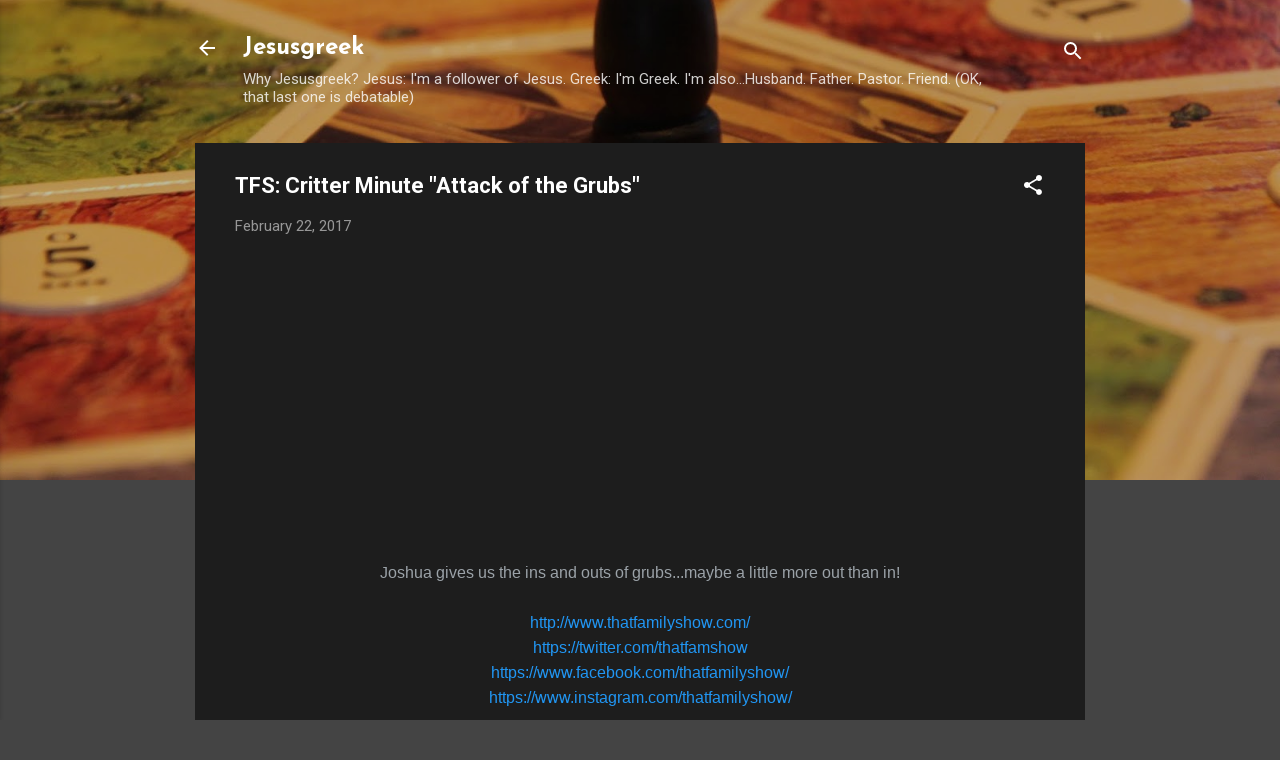

--- FILE ---
content_type: application/x-javascript
request_url: https://www.biblegateway.com/usage/votd/votd2html.php?version=31&jscript=1
body_size: 533
content:
document.write('<div>');
document.write('&ldquo;Do everything without grumbling or arguing,  so that you may become blameless and pure, &#8220;children of God without fault in a warped and crooked generation.&#8221; Then you will shine among them like stars in the sky  as you hold firmly to the word of life. And then I will be able to boast on the day of Christ that I did not run or labor in vain.&rdquo; (<a href=\"https://www.biblegateway.com/passage/?search=Philippians%202%3A14-16&amp;version=31\" >Philippians 2:14-16</a>)&nbsp;&nbsp;<a href=\"https://www.biblegateway.com/audio/mclean/niv/Phil.2.14-Phil.2.16\" title=\"Listen to chapter\"><img alt=\"listen to chapter\" src=\"https://www.biblegateway.com/assets/images/audio/sound.gif\" border=0/></a>&nbsp;&nbsp;(<small>Read by Max McLean. Provided by <a href=\'http://www.listenersbible.com/free-download?utm_source=IBGGC&utm_medium=website&utm_content=bgverseoftheday&utm_campaign=IBGGC\'>The Listener\'s Audio Bible</a>.</small>)<br/><br/>Powered by <a href="http://www.biblegateway.com/">BibleGateway.com</a>');
document.write('</div>');
document.close();